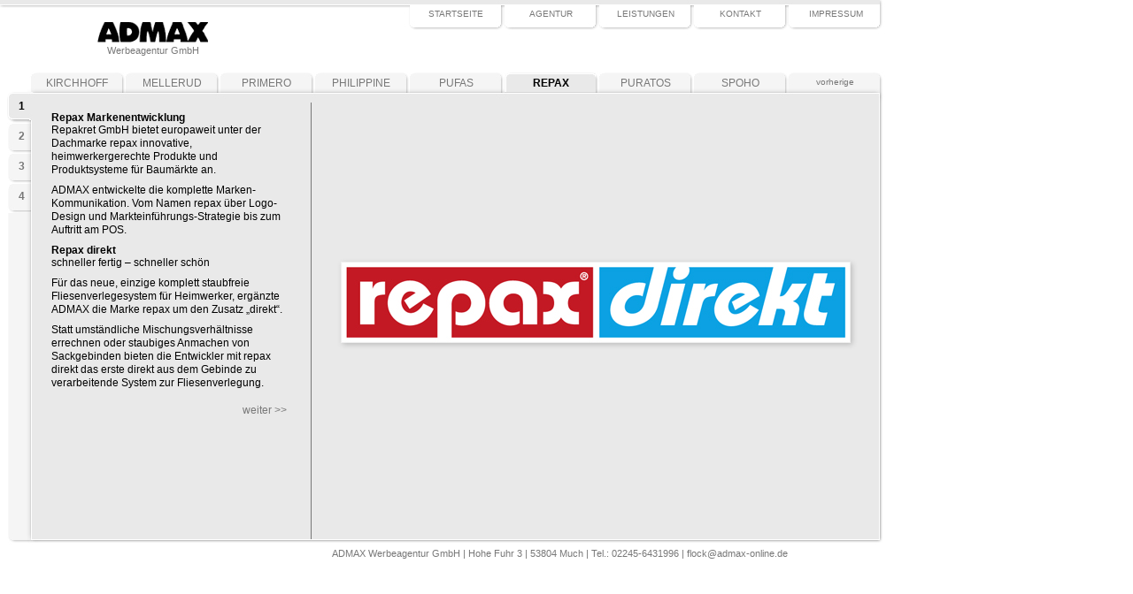

--- FILE ---
content_type: text/html
request_url: https://admax-online.de/repax.htm
body_size: 2226
content:
<!DOCTYPE html PUBLIC "-//W3C//DTD XHTML 1.0 Transitional//EN"
    "http://www.w3.org/TR/xhtml1/DTD/xhtml1-transitional.dtd">
<html xmlns="http://www.w3.org/1999/xhtml" xml:lang="de-DE" lang="de-DE" dir="ltr">
<head>
<meta name="author" content="ADMAX Werbeagentur GmbH, Köln" />
<meta name="generator" content="ADMAX Werbeagentur GmbH, Köln" />
<meta name="keywords" lang="de-DE" content="ADMAX Werbeagentur Köln Full-Service B2B B2C Kommunikationslösung Marken Bauen Renovieren Packaging-Design POS Gestaltung Bauindustrie Bauchemie Strategiesches Marketing Entwicklung und Aufbau von Marken Verkaufsförderung Promotions Grafik-Design Packaging-Design POS-Design Direkt-Marketing Werbekampagnen CI- und CD Internetlösungen Multimedia Produktion/Realisation Marktforschung Public Relations Events/Veranstaltungen Messekonzepte" />
<meta name="description" lang="de-DE" content="ADMAX ist eine Full-Service-Werbeagentur mit 12-jähriger Firmengeschichte und über 20-jähriger Erfahrung im B2B und B2C Markt - mit namhaften,
international agierenden Kunden wie z.B. Uhu, Ursa, AKZONOBEL. Unser Schwerpunkt: Kommunikationslösungen für Markenprodukte- und Dienstleistungen rund ums Bauen und Renovieren. Unsere Spezialgebiete: Entwicklung und Aufbau von Marken, Packaging-Design, POS Gestaltung. Unser Branchenwissen: Bauindustrie, Bauchemie, Farben, Food, Versicherungen, Biotechnologie. Was wir für Sie tun können: Ganzheitlich denken und Lösungen schnell auf den Punkt bringen. Zielstrebig und kreativ Probleme lösen und individuell in eindeutiger Kommunikation überzeugend umsetzen. Schauen Sie eine Auswahl unserer Arbeiten an, fordern Sie uns und lassen Sie sich überzeugen." />
<meta name="robots" content="index, follow" />
<meta http-equiv="content-type" content="text/html; charset=utf-8" />
<meta http-equiv="content-style-type" content="text/css" />
<meta http-equiv="content-script-type" content="text/javascript" />
<meta http-equiv="content-language" content="de-DE" />
<title>ADMAX Werbeagentur, Köln: Repax - Markenentwicklung, Verpackungs-Design, POS-DIY-Sonderplatzierung, Prospekt-Gestaltung</title>
<link rel="stylesheet" media="all" type="text/css" href="css/screen.css" />
<link rel="stylesheet" media="print" type="text/css" href="css/print.css" />
<link rel="SHORTCUT ICON" href="favicon.ico" />
</head>
<body>
    <div id="dMain" align="left">
        <div id="dContent">
            <div id="dText">
                <h1>Repax Markenentwicklung</h1>
                <p>Repakret GmbH bietet europaweit unter der Dachmarke repax innovative, heimwerkergerechte Produkte und Produktsysteme für Baumärkte an.</p>
                <p>ADMAX entwickelte die komplette Marken-Kommunikation. Vom Namen repax über Logo-Design und Markteinführungs-Strategie bis zum Auftritt am POS.</p>
                <h1>Repax direkt</h1>
                <p>schneller fertig &ndash; schneller schön</p>
                <p>Für das neue, einzige komplett staubfreie Fliesenverlegesystem für Heimwerker, ergänzte ADMAX die Marke repax um den Zusatz &bdquo;direkt&ldquo;.</p>
                <p>Statt umständliche Mischungsverhältnisse errechnen oder staubiges Anmachen von Sackgebinden bieten die Entwickler mit repax direkt das erste direkt aus dem Gebinde zu verarbeitende System zur Fliesenverlegung.</p>
                <p class="cGo"><a href="repax_verpackungs_design.htm">weiter &gt;&gt;</a></p>
            </div>
            <div id="dVisual">
                <img src="img/Markenentwicklung_01_repax.jpg" width="640" height="494" title="ADMAX Full-Service Werbeagentur, Köln: repax Markenentwicklung" alt="ADMAX Full-Service Werbeagentur, Köln: repax Markenentwicklung" />
            </div>
        </div>
        <address>ADMAX Werbeagentur GmbH &#124; Hohe Fuhr 3 &#124; 53804 Much &#124; Tel.: 02245-6431996 &#124; <a href="mailto:flock@admax-online.de">flock@admax-online.de</a></address>
        <div id="dLogo">
            <a href="index.htm"><img src="img/ADMAX_Werbeagentur_Koeln.gif" height="23" alt="ADMAX Werbeagentur &ndash; Ihre Full-Service Werbeagentur in Köln" title="ADMAX Werbeagentur &ndash; Ihre Full-Service Werbeagentur in Köln" /></a>
            <p class="cDescription">Werbeagentur GmbH</p>
        </div>
        <div id="dBaseMenu">
            <a href="index.htm">STARTSEITE</a>
            <a href="werbeagentur_koeln.htm" class="cAgency">AGENTUR</a>
            <a href="werbung_marken_design_marketing.htm" class="cBenefit">LEISTUNGEN</a>
            <a href="admax_werbeagentur_kontakt.htm" class="cContact">KONTAKT</a>
            <a href="impressum.htm" class="cImprint">IMPRESSUM</a>
        </div>
        <div id="dCustomerMenu">
            <a href="kirchhoff.htm">KIRCHHOFF</a>
            <a href="mellerud.htm">MELLERUD</a>
            <a href="primero.htm">PRIMERO</a>
            <a href="philippine.htm">PHILIPPINE</a>
            <a href="pufas.htm">PUFAS</a>
            <a href="repax.htm" class="cHit">REPAX</a>
            <a href="puratos.htm">PURATOS</a>
            <a href="spoho.htm">SPOHO</a>
            <a href="ursa.htm" class="cCustomer">vorherige</a>
        </div>
        <div id="dContextMenu" class="cRepaxContext">
            <a href="repax.htm" class="cFirstHit">1</a>
            <a href="repax_verpackungs_design.htm">2</a>
            <a href="repax_pos_diy_sonderplatzierung.htm">3</a>
            <a href="repax_prospekt_gestaltung.htm">4</a>
        </div>
    </div>
</body>
</html>


--- FILE ---
content_type: text/css
request_url: https://admax-online.de/css/screen.css
body_size: 11198
content:
@charset "utf-8";
/**
 * The intention of this cascading-style-sheet, is to
 * format and layout the xhtml screen output.
 *
 * @package ADMAX2009
 * @author Dirk Kredler <dirk.kredler@webversion.de>
 * @version $Id: screen.css 2658 2009-04-30 10:21:51Z dirk $
 */

/**
 * Document wide settings.
 *
 * We use relative values. To get a mapping
 * we set the document font-size to 
 *
 * 62.5% == 10px, 1pt = 1.333 px:
 *
 * 1em == 10px, 1.1em == 11px, 1.2em == 12px ...
 *
 * Note: its a pixel layout - no relative values at all
 */
body { 
    margin: 0; padding: 0;
    font-family: Arial, Helvetica, Geneva, sans-serif;    
    /* font-size: 62.5%; */
    font-size: 10px;
    color: #000000;
    background-color: #ffffff;
    width: 100%;
}

/**
 * Reset all margins, paddings and font-sizes for all elements to setup a uniform starting point
 */
/* h1,h2,h3,h4,h5,h6,p,img,a,address { */
*  {
     margin: 0; padding: 0; font-size: 1em;
}

h1, h2, h3, h4, h5, h6 {
    font-weight: normal;
}

img {
    border: 0;
}

a {
    text-decoration: none;
    color: #787878;
}

a:hover, a:focus {  
    color: #2768ff;
}

a.cHit {
    color: #2768ff;
}

/**
 * Sections
 */

#dMain {
    width: 1000px; height: 644px;
    background: #ffffff url(../img/background.jpg) no-repeat;
}

#dLogo {
    width: 125px;
    position: absolute;
    top: 25px;
    left: 110px;
}

#dLogo img {
    margin: 0 0 2px 0;
    display: block;
}

.cDescription {
    font-size: 11px;
    color: #787878;
    text-align: center;
    width: 125px;
}

address {
    position: absolute;
    top: 620px;
    left: 375px;
    font-size: 11px;
    font-style: normal;
    color: #787878;
}

#dBaseMenu {
    white-space: nowrap;
    position: absolute;
    top: 5px;
    left: 462px;
    font-size: 10px;
}

#dBaseMenu a {
    float: left;
    display: block;
    width: 104px;
    height: 28px;
    color: #787878;
    background-image: none;
    text-align: center;
    padding: 5px 0 0 1px;
}

#dBaseMenu a:hover, #dBaseMenu a:focus {
    color: #000000;
    background-image: url(../img/tab_focus.jpg);
    background-repeat: no-repeat;
    background-position: 0 0; 
}

#dBaseMenu a.cHit {
    color: #000000;
    background-image: url(../img/tab_focus.jpg);
    background-repeat: no-repeat;
    background-position: 0 0; 
}

#dBaseMenu a.cAgency {
    position: relative;
    left: 2px;
}

#dBaseMenu a.cAgencyHit {
    position: relative;
    left: 2px;
    color: #000000;
    background-image: url(../img/tab_focus.jpg);
    background-repeat: no-repeat;
    background-position: 0 0; 
}

#dBaseMenu a.cBenefit {
    position: relative;
    left: 4px;
}

#dBaseMenu a.cBenefitHit {
    position: relative;
    left: 4px;
    color: #000000;
    background-image: url(../img/tab_focus.jpg);
    background-repeat: no-repeat;
    background-position: 0 0; 
}

#dBaseMenu a.cContact {
    position: relative;
    left: 6px;
}

#dBaseMenu a.cContactHit {
    position: relative;
    left: 6px;
    color: #000000;
    background-image: url(../img/tab_focus.jpg);
    background-repeat: no-repeat;
    background-position: 0 0; 
}

#dBaseMenu a.cImprint {
    position: relative;
    left: 9px;
}

#dBaseMenu a.cImprintHit {
    position: relative;
    left: 9px;
    color: #000000;
    background-image: url(../img/tab_focus.jpg);
    background-repeat: no-repeat;
    background-position: 0 0; 
}

#dBaseMenu a.cImprint:hover, #dBaseMenu a.cImprint:focus {
    position: relative;
    left: 9px;
    color: #000000;
    background-image: url(../img/tab_last_focus.jpg);
    background-repeat: no-repeat;
    background-position: 0 0; 
}

#dCustomerMenu {
    white-space: nowrap;
    position: absolute;
    top: 82px;
    left: 35px;
    font-size: 12px;
}

#dCustomerMenu a {
    float: left;
    display: block;
    width: 102px;
    height: 22px;
    color: #787878;
    background-image: none;
    text-align: center;
    padding: 5px 0 0 1px;
    margin: 0 4px 0 0;
}

#dCustomerMenu a:hover, #dCustomerMenu a:focus {
    color: #000000;
    background-image: url(../img/tab2_focus.jpg);
    background-repeat: no-repeat;
    background-position: 0 0; 
    font-weight: bold;
}

#dCustomerMenu a.cHit {
    color: #000000;
    background-image: url(../img/tab2_focus.jpg);
    background-repeat: no-repeat;
    background-position: 0 0; 
    font-weight: bold;
}

#dCustomerMenu a.cCustomer {
    font-size: 10px;
    margin: 0;
}

#dContent {
    position: absolute;
    top: 106px;
    left: 36px;
    height: 500px;
    width: 955px;
}

#dIntro {
    float: left;
    width: 638px;
}

#dIndexText {
    font-size: 12px;
    float: right;
    width: 275px;
    margin: 20px 15px 0 0;
    padding: 0 0 0 4px;
}

#dVisual {
    float: right;
    width: 640px;
}

#dVisual img {
    border-left: 1px solid #787878;
    margin-top: 10px;
}

#dText {
    font-size: 12px;
    float: left;
    width: 274px;
    margin: 20px 0 0 18px;
    padding: 0 0 0 4px;
}

#dTextComplete {
    font-size: 12px;
    float: left;
    width: auto;
    margin: 20px 10px 0 18px;
    padding: 0 0 0 4px;
}

.cInline {
    display: inline;
    margin-right: 5px;
}

.cMarginTop {
    margin: 8px 0 0 0;
}

p {
    line-height: 15px;
    margin: 0 0 8px 0;
    padding: 0 8px 0 0 ;
}

h1 {
    font-weight: bold;
}

ol {
    margin: 0;
    padding-left: 0;
    padding-right: 8px;
    list-style-position: inside;
}

ul {
    padding-right: 8px;
    list-style: none;
}

li {
    line-height: 14px;
    margin: 0 0 5px 0;
}

ul li {
    padding-left: 1.25em;
    background-image:url(../img/list.gif);
    background-repeat:no-repeat;
    background-position: left 2px; 
}

.cGo {
    width: auto;
    float: right;
    margin: 8px 0 0 0;
}

.cNoBreak {
    white-space: nowrap;
}

#dContextMenu {
    position: absolute;
    top: 104px;
    left: 8px;
    font-size: 12px;
    font-weight: bold;
}

.cURSAContext {
    background-image: url(../img/tab3_15_inactive.jpg);
    background-repeat: no-repeat;
    background-position: top left;
    width: 27px; 
    height: 509px;
}

.cUHUContext {
    background-image: url(../img/tab3_8_inactive.jpg);
    background-repeat: no-repeat;
    background-position: top left;
    width: 27px; 
    height: 273px;
}

.cKnaufContext {
    background-image: url(../img/tab3_3_inactive.jpg);
    background-repeat: no-repeat;
    background-position: top left;
    width: 27px; 
    height: 101px;
}

.cAkzonobelContext {
    background-image: url(../img/tab3_15_inactive.jpg);
    background-repeat: no-repeat;
    background-position: top left;
    width: 27px; 
    height: 509px;
}

.cDupontContext {
    background-image: url(../img/tab3_4_inactive.jpg);
    background-repeat: no-repeat;
    background-position: top left;
    width: 27px; 
    height: 137px;
}

.cWeposContext {
    background-image: url(../img/tab3_8_inactive.jpg);
    background-repeat: no-repeat;
    background-position: top left;
    width: 27px; 
    height: 273px;
}

.cToxContext {
    background-image: url(../img/tab3_4_inactive.jpg);
    background-repeat: no-repeat;
    background-position: top left;
    width: 27px; 
    height: 137px;
}

.cSakretContext {
    background-image: url(../img/tab3_6_inactive.jpg);
    background-repeat: no-repeat;
    background-position: top left;
    width: 27px; 
    height: 273px;
}

.cKirchhoffContext {
    background-image: url(../img/tab3_4_inactive.jpg);
    background-repeat: no-repeat;
    background-position: top left;
    width: 27px; 
    height: 137px;
}

.cMellerudContext {
    background-image: url(../img/tab3_12_inactive.jpg);
    background-repeat: no-repeat;
    background-position: top left;
    width: 27px; 
    height: 409px;
}

.cPrimeroContext {
    background-image: url(../img/tab3_3_inactive.jpg);
    background-repeat: no-repeat;
    background-position: top left;
    width: 27px; 
    height: 101px;
}

.cPhilippineContext {
    background-image: url(../img/tab3_3_inactive.jpg);
    background-repeat: no-repeat;
    background-position: top left;
    width: 27px; 
    height: 101px;
}

.cPufasContext {
    background-image: url(../img/tab3_2_inactive.jpg);
    background-repeat: no-repeat;
    background-position: top left;
    width: 27px; 
    height: 67px;
}

.cRepaxContext {
    background-image: url(../img/tab3_4_inactive.jpg);
    background-repeat: no-repeat;
    background-position: top left;
    width: 27px; 
    height: 137px;
}

.cPuratosContext {
    background-image: url(../img/tab3_3_inactive.jpg);
    background-repeat: no-repeat;
    background-position: top left;
    width: 27px; 
    height: 101px;
}

.cSpohoContext {
    background-image: url(../img/tab3_3_inactive.jpg);
    background-repeat: no-repeat;
    background-position: top left;
    width: 27px; 
    height: 101px;
}

#dContextMenu a.cLast:hover, #dContextMenu a.cLast:focus {
    background-image: url(../img/tab3_last_focus.jpg);
}

#dContextMenu a.cLastHit {
    color: #000000;
    background-image: url(../img/tab3_last_focus.jpg);
    background-repeat: no-repeat;
    background-position: top left;
}

#dContextMenu a.cFirstHit:hover, #dContextMenu a.cFirst:focus {
    color: #000000;
    background-image: url(../img/tab3_first_focus.jpg);
    background-repeat: no-repeat;
    background-position: top left;
}

#dContextMenu a.cFirstHit {
    color: #000000;
    background-image: url(../img/tab3_first_focus.jpg);
    background-repeat: no-repeat;
    background-position: top left;
}

#dContextMenu a {
    display: block;
    width: 27px;
    height: 25px;
    color: #787878;
    background-image: none;
    text-align: center;
    padding: 9px 0 0 3px;
}

#dContextMenu a:hover, #dContextMenu a:focus {
    color: #000000;
    background-image: url(../img/tab3_focus.jpg);
    background-repeat: no-repeat;
    background-position: top left;
}

#dContextMenu a.cHit {
    color: #000000;
    background-image: url(../img/tab3_focus.jpg);
    background-repeat: no-repeat;
    background-position: top left;
}

small {
    font-size: 0.8em;
}

#dPerformanceText {
    font-size: 12px;
    float: left;
    width: 580px;
    margin: 20px 0 0 18px;
    padding: 0 0 0 4px;
}

#dPerformanceVisual {
    position: relative;
    right: -2px;
    margin: 10px 0 0 0;
    padding: 00;
    float: right;
    width: 319px;
    height: 494px;
	border-left: 1px solid #787878;
}

#dPerformanceText ul {
    float: left;
    width: 45%;
    padding-right: 25px;
    margin-top: 20px;
    list-style: none;
}

#dPerformanceText li {
    line-height: 18px;
    margin: 0 0 15px 0;
}

#dPerformanceText ul li {
    padding-left: 1.25em;
    background-image:url(../img/list.gif);
    background-repeat:no-repeat;
    background-position: left 4px; 
}


--- FILE ---
content_type: text/css
request_url: https://admax-online.de/css/print.css
body_size: 11199
content:
@charset "utf-8";
/**
 * The intention of this cascading-style-sheet, is to
 * format and layout the xhtml screen output.
 *
 * @package ADMAX2009
 * @author Dirk Kredler <dirk.kredler@webversion.de>
 * @version $Id: print.css 2659 2009-04-30 10:31:02Z dirk $
 */

/**
 * Document wide settings.
 *
 * We use relative values. To get a mapping
 * we set the document font-size to 
 *
 * 62.5% == 10px, 1pt = 1.333 px:
 *
 * 1em == 10px, 1.1em == 11px, 1.2em == 12px ...
 *
 * Note: its a pixel layout - no relative values at all
 */
body { 
    margin: 0; padding: 0;
    font-family: Arial, Helvetica, Geneva, sans-serif;    
    /* font-size: 62.5%; */
    font-size: 10px;
    color: #000000;
    background-color: #ffffff;
    width: 100%;
}

/**
 * Reset all margins, paddings and font-sizes for all elements to setup a uniform starting point
 */
/* h1,h2,h3,h4,h5,h6,p,img,a,address { */
*  {
     margin: 0; padding: 0; font-size: 1em;
}

h1, h2, h3, h4, h5, h6 {
    font-weight: normal;
}

img {
    border: 0;
}

a {
    text-decoration: none;
    color: #787878;
}

a:hover, a:focus {  
    color: #2768ff;
}

a.cHit {
    color: #2768ff;
}

/**
 * Sections
 */

#dMain {
    width: 1000px; height: 644px;
    background: #ffffff url(../img/background.jpg) no-repeat;
}

#dLogo {
    width: 125px;
    position: absolute;
    top: 25px;
    left: 110px;
}

#dLogo img {
    margin: 0 0 2px 0;
    display: block;
}

.cDescription {
    font-size: 11px;
    color: #787878;
    text-align: center;
    width: 125px;
}

address {
    position: absolute;
    top: 620px;
    left: 375px;
    font-size: 11px;
    font-style: normal;
    color: #787878;
}

#dBaseMenu {
    white-space: nowrap;
    position: absolute;
    top: 5px;
    left: 462px;
    font-size: 10px;
}

#dBaseMenu a {
    float: left;
    display: block;
    width: 104px;
    height: 28px;
    color: #787878;
    background-image: none;
    text-align: center;
    padding: 5px 0 0 1px;
}

#dBaseMenu a:hover, #dBaseMenu a:focus {
    color: #000000;
    background-image: url(../img/tab_focus.jpg);
    background-repeat: no-repeat;
    background-position: 0 0; 
}

#dBaseMenu a.cHit {
    color: #000000;
    background-image: url(../img/tab_focus.jpg);
    background-repeat: no-repeat;
    background-position: 0 0; 
}

#dBaseMenu a.cAgency {
    position: relative;
    left: 2px;
}

#dBaseMenu a.cAgencyHit {
    position: relative;
    left: 2px;
    color: #000000;
    background-image: url(../img/tab_focus.jpg);
    background-repeat: no-repeat;
    background-position: 0 0; 
}

#dBaseMenu a.cBenefit {
    position: relative;
    left: 4px;
}

#dBaseMenu a.cBenefitHit {
    position: relative;
    left: 4px;
    color: #000000;
    background-image: url(../img/tab_focus.jpg);
    background-repeat: no-repeat;
    background-position: 0 0; 
}

#dBaseMenu a.cContact {
    position: relative;
    left: 6px;
}

#dBaseMenu a.cContactHit {
    position: relative;
    left: 6px;
    color: #000000;
    background-image: url(../img/tab_focus.jpg);
    background-repeat: no-repeat;
    background-position: 0 0; 
}

#dBaseMenu a.cImprint {
    position: relative;
    left: 9px;
}

#dBaseMenu a.cImprintHit {
    position: relative;
    left: 9px;
    color: #000000;
    background-image: url(../img/tab_focus.jpg);
    background-repeat: no-repeat;
    background-position: 0 0; 
}

#dBaseMenu a.cImprint:hover, #dBaseMenu a.cImprint:focus {
    position: relative;
    left: 9px;
    color: #000000;
    background-image: url(../img/tab_last_focus.jpg);
    background-repeat: no-repeat;
    background-position: 0 0; 
}

#dCustomerMenu {
    white-space: nowrap;
    position: absolute;
    top: 82px;
    left: 35px;
    font-size: 12px;
}

#dCustomerMenu a {
    float: left;
    display: block;
    width: 102px;
    height: 22px;
    color: #787878;
    background-image: none;
    text-align: center;
    padding: 5px 0 0 1px;
    margin: 0 4px 0 0;
}

#dCustomerMenu a:hover, #dCustomerMenu a:focus {
    color: #000000;
    background-image: url(../img/tab2_focus.jpg);
    background-repeat: no-repeat;
    background-position: 0 0; 
    font-weight: bold;
}

#dCustomerMenu a.cHit {
    color: #000000;
    background-image: url(../img/tab2_focus.jpg);
    background-repeat: no-repeat;
    background-position: 0 0; 
    font-weight: bold;
}

#dCustomerMenu a.cCustomer {
    font-size: 10px;
    margin: 0;
}

#dContent {
    position: absolute;
    top: 106px;
    left: 36px;
    height: 500px;
    width: 955px;
}

#dIntro {
    float: left;
    width: 638px;
}

#dIndexText {
    font-size: 12px;
    float: right;
    width: 275px;
    margin: 20px 15px 0 0;
    padding: 0 0 0 4px;
}

#dVisual {
    float: right;
    width: 640px;
}

#dVisual img {
    border-left: 1px solid #787878;
    margin-top: 10px;
}

#dText {
    font-size: 12px;
    float: left;
    width: 274px;
    margin: 20px 0 0 18px;
    padding: 0 0 0 4px;
}

#dTextComplete {
    font-size: 12px;
    float: left;
    width: auto;
    margin: 20px 10px 0 18px;
    padding: 0 0 0 4px;
}

.cInline {
    display: inline;
    margin-right: 5px;
}

.cMarginTop {
    margin: 8px 0 0 0;
}

p {
    line-height: 15px;
    margin: 0 0 8px 0;
    padding: 0 8px 0 0 ;
}

h1 {
    font-weight: bold;
}

ol {
    margin: 0;
    padding-left: 0;
    padding-right: 8px;
    list-style-position: inside;
}

ul {
    padding-right: 8px;
    list-style: none;
}

li {
    line-height: 14px;
    margin: 0 0 5px 0;
}

ul li {
    padding-left: 1.25em;
    background-image:url(../img/list.gif);
    background-repeat:no-repeat;
    background-position: left 2px; 
}

.cGo {
    width: auto;
    float: right;
    margin: 8px 0 0 0;
}

.cNoBreak {
    white-space: nowrap;
}

#dContextMenu {
    position: absolute;
    top: 104px;
    left: 8px;
    font-size: 12px;
    font-weight: bold;
}

.cURSAContext {
    background-image: url(../img/tab3_15_inactive.jpg);
    background-repeat: no-repeat;
    background-position: top left;
    width: 27px; 
    height: 509px;
}

.cUHUContext {
    background-image: url(../img/tab3_8_inactive.jpg);
    background-repeat: no-repeat;
    background-position: top left;
    width: 27px; 
    height: 273px;
}

.cKnaufContext {
    background-image: url(../img/tab3_3_inactive.jpg);
    background-repeat: no-repeat;
    background-position: top left;
    width: 27px; 
    height: 101px;
}

.cAkzonobelContext {
    background-image: url(../img/tab3_15_inactive.jpg);
    background-repeat: no-repeat;
    background-position: top left;
    width: 27px; 
    height: 509px;
}

.cDupontContext {
    background-image: url(../img/tab3_4_inactive.jpg);
    background-repeat: no-repeat;
    background-position: top left;
    width: 27px; 
    height: 137px;
}

.cWeposContext {
    background-image: url(../img/tab3_8_inactive.jpg);
    background-repeat: no-repeat;
    background-position: top left;
    width: 27px; 
    height: 273px;
}

.cToxContext {
    background-image: url(../img/tab3_4_inactive.jpg);
    background-repeat: no-repeat;
    background-position: top left;
    width: 27px; 
    height: 137px;
}

.cSakretContext {
    background-image: url(../img/tab3_6_inactive.jpg);
    background-repeat: no-repeat;
    background-position: top left;
    width: 27px; 
    height: 273px;
}

.cKirchhoffContext {
    background-image: url(../img/tab3_4_inactive.jpg);
    background-repeat: no-repeat;
    background-position: top left;
    width: 27px; 
    height: 137px;
}

.cMellerudContext {
    background-image: url(../img/tab3_12_inactive.jpg);
    background-repeat: no-repeat;
    background-position: top left;
    width: 27px; 
    height: 409px;
}

.cPrimeroContext {
    background-image: url(../img/tab3_3_inactive.jpg);
    background-repeat: no-repeat;
    background-position: top left;
    width: 27px; 
    height: 101px;
}

.cPhilippineContext {
    background-image: url(../img/tab3_3_inactive.jpg);
    background-repeat: no-repeat;
    background-position: top left;
    width: 27px; 
    height: 101px;
}

.cPufasContext {
    background-image: url(../img/tab3_2_inactive.jpg);
    background-repeat: no-repeat;
    background-position: top left;
    width: 27px; 
    height: 67px;
}

.cRepaxContext {
    background-image: url(../img/tab3_4_inactive.jpg);
    background-repeat: no-repeat;
    background-position: top left;
    width: 27px; 
    height: 137px;
}

.cPuratosContext {
    background-image: url(../img/tab3_3_inactive.jpg);
    background-repeat: no-repeat;
    background-position: top left;
    width: 27px; 
    height: 101px;
}

.cSpohoContext {
    background-image: url(../img/tab3_3_inactive.jpg);
    background-repeat: no-repeat;
    background-position: top left;
    width: 27px; 
    height: 101px;
}

#dContextMenu a.cLast:hover, #dContextMenu a.cLast:focus {
    background-image: url(../img/tab3_last_focus.jpg);
}

#dContextMenu a.cLastHit {
    color: #000000;
    background-image: url(../img/tab3_last_focus.jpg);
    background-repeat: no-repeat;
    background-position: top left;
}

#dContextMenu a.cFirstHit:hover, #dContextMenu a.cFirst:focus {
    color: #000000;
    background-image: url(../img/tab3_first_focus.jpg);
    background-repeat: no-repeat;
    background-position: top left;
}

#dContextMenu a.cFirstHit {
    color: #000000;
    background-image: url(../img/tab3_first_focus.jpg);
    background-repeat: no-repeat;
    background-position: top left;
}

#dContextMenu a {
    display: block;
    width: 27px;
    height: 25px;
    color: #787878;
    background-image: none;
    text-align: center;
    padding: 9px 0 0 3px;
}

#dContextMenu a:hover, #dContextMenu a:focus {
    color: #000000;
    background-image: url(../img/tab3_focus.jpg);
    background-repeat: no-repeat;
    background-position: top left;
}

#dContextMenu a.cHit {
    color: #000000;
    background-image: url(../img/tab3_focus.jpg);
    background-repeat: no-repeat;
    background-position: top left;
}

small {
    font-size: 0.8em;
}

#dPerformanceText {
    font-size: 12px;
    float: left;
    width: 580px;
    margin: 20px 0 0 18px;
    padding: 0 0 0 4px;
}

#dPerformanceVisual {
    position: relative;
    right: -2px;
    margin: 10px 0 0 0;
    padding: 0;
    float: right;
    width: 319px;
    height: 494px;
    border-left: 1px solid #787878;
}

#dPerformanceText ul {
    float: left;
    width: 45%;
    padding-right: 25px;
    margin-top: 20px;
    list-style: none;
}

#dPerformanceText li {
    line-height: 18px;
    margin: 0 0 15px 0;
}

#dPerformanceText ul li {
    padding-left: 1.25em;
    background-image:url(../img/list.gif);
    background-repeat:no-repeat;
    background-position: left 4px; 
}
